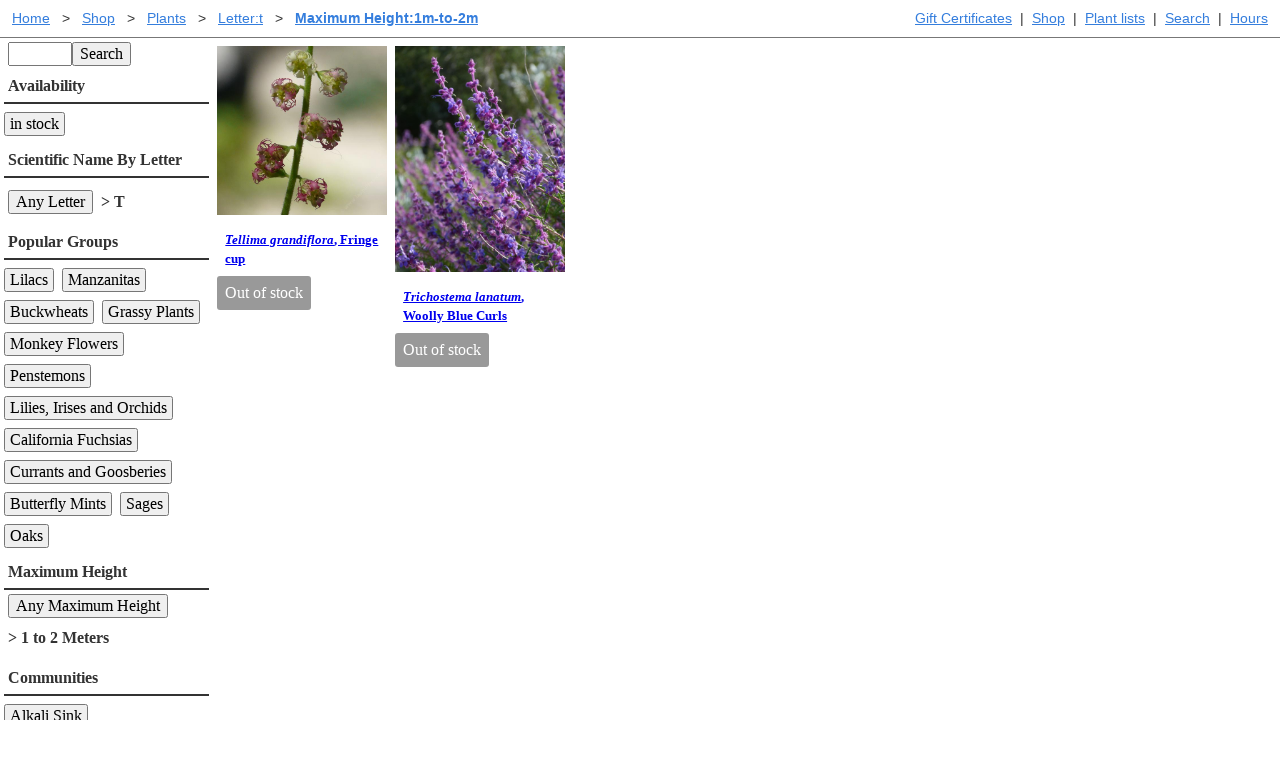

--- FILE ---
content_type: text/html; charset=UTF-8
request_url: https://www.laspilitas.com/shop/plant-products/scientific-t/max-height-1m-to-2m
body_size: 5091
content:
<!DOCTYPE html>
<html lang="en-us" class="ma0 h-100-ns">
    <head>
        <meta http-equiv="Content-Type" content="text/html; charset=utf-8">
        
    <meta name="viewport" content="width=device-width, initial-scale=1">

        
  
  <script defer src="https://cloud.umami.is/script.js" data-website-id="8677be9e-b80e-45f4-9c04-546af9cc3b8a"></script>
  
    <script type="text/javascript"
         src="/asset/vendor/require-2.3.6.min.js"></script>
    <script type="text/javascript">
     // Crockford create object function polyfill.
     if (typeof Object.create !== 'function') {
         Object.create = function (o) {
             function F() {
                 return undefined;
             }
             F.prototype = o;
             return new F();
         };
     }
     require.config({
         paths: {
             async: 'vendor/requirejs-plugins/async',
             font: 'vendor/requirejs-plugins/font',
             goog: 'vendor/requirejs-plugins/goog',
             image: 'vendor/requirejs-plugins/image',
             json: 'vendor/requirejs-plugins/json',
             text: 'vendor/requirejs-plugins/text',
             noext: 'vendor/requirejs-plugins/noext',
             mdown: 'vendor/requirejs-plugins/mdown',
             domready: 'vendor/requirejs-plugins/domReady',
             propertyParser : 'vendor/requirejs-plugins/propertyParser',
             // We were using buy-button-storefront.min, no one knows where
             // that was from or what this is, but let's hope Shopify takes
             // a breath and stops breaking this...  I got this working through
             // trial by exception which in JS is extra confusing.
             ShopifyBuy: 'buybutton-3.0.4/buybutton.min'
             //"https://sdks.shopifycdn.com/buy-button/latest/buybutton.min",
         },
         baseUrl: '/asset/',
         waitSeconds: 30,
         shim: {
         'ShopifyBuy': {
                 exports: 'ShopifyBuy'
             },
         }
     });
     function rollupDefine(name, deps, v) {
         /* Try to normalize relative imports coming out of rollup. */
         var i, length=deps.length, cleanDeps=[], extIndex;
         for (i=0; i<length; i+=1) {
             if (deps[i].slice(0, 2) === "./") {
                 // Remove relative imports.
                 cleanDeps.push(deps[i].slice(2))
             } else {
                 cleanDeps.push(deps[i]);
             }
         }
         define(name, cleanDeps, v);
     }

     
  
  require.config({
    "paths": {
        "LPN": "/bundles/LPN-HJmGp4Zqe__g",
        "LPNAdmin": "/bundles/LPNAdmin-p1iFrDZ4hESn",
        "LPNLightbox": "/bundles/LPNLightbox-UXYlu6mor-03",
        "LPNPlantMedia": "/bundles/LPNPlantMedia-qKYjTjsCD9GU",
        "LPNShopapp": "/bundles/LPNShopapp-Vg7aqcmKUJja",
        "cms": "/bundles/cms-6AdMOwhDo3Ih",
        "index": "/bundles/index-QKXFpA8Me_8-",
        "modal": "/bundles/modal-ahGNFavuqb1p",
        "util": "/bundles/util-wuiKkNHJW6-c"
    },
    "shim": {}
});

     define('global/window', function () { return window; });
     define('global/document', function () { return document; });
     define('shopifyClient', ['ShopifyBuy'], function (ShopifyBuy) {
         
         return ShopifyBuy.buildClient({
             domain: 'las-pilitas-nursery.myshopify.com',
             storefrontAccessToken: '8821354baa583c669055f77a271e793a',
     });
     });
    </script>

    <script type="text/javascript">
     require(['ShopifyBuy', 'shopifyClient', 'LPN'], function (ShopifyBuy, shopifyClient, LPN) {
         var ui = ShopifyBuy.UI.init(shopifyClient);
         var options = LPN.getShopifyOptions();
         ui.createComponent('cart', {
             moneyFormat: '%24%7B%7Bamount%7D%7D',
             options: options,
         });
     });
    </script>
    <script type="text/javascript">
     define('pageParams', function () {
         
         return {"baseUrl": "/shop/plant-products", "queryResults": {"results": [{"id": "673", "url": "/nature-of-california/plants/673--tellima-grandiflora", "name": "Tellima grandiflora", "type": "PLANT", "primarySku": "plant-673--1gal-fr", "primaryFormattedPrice": "14.99", "primaryInStock": null, "typeConfig": {"nameHtml": "\u003ci\u003eTellima grandiflora\u003c/i\u003e, Fringe cup"}, "imageGridConfig": {"contentDisplay": {"htmlStr": "\u003cdiv\u003e\u003cimg alt=\"Tellima grandiflora,  Fringe cup flowers - grid24_12\" height=\"468\" sizes=\"100vw\" src=\"/images/grid24_12/73/s/images/plants/673/tellima_grandiflora.jpg\" srcset=\"/images/grid24_24/73/s/images/plants/673/tellima_grandiflora.jpg 600w,/images/grid24_18/73/s/images/plants/673/tellima_grandiflora.jpg 600w,/images/grid24_12/73/s/images/plants/673/tellima_grandiflora.jpg 470w\" style=\"aspect-ratio: 470/468\" title=\"Tellima grandiflora,  Fringe cup flowers - grid24_12\" width=\"470\"\u003e\u003c/div\u003e", "modalConfig": null}}, "addToCartKwargs": null}, {"id": "680", "url": "/nature-of-california/plants/680--trichostema-lanatum", "name": "Trichostema lanatum", "type": "PLANT", "primarySku": "plant-680--1gal-fr", "primaryFormattedPrice": "17.99", "primaryInStock": null, "typeConfig": {"nameHtml": "\u003ci\u003eTrichostema lanatum\u003c/i\u003e, Woolly Blue Curls"}, "imageGridConfig": {"contentDisplay": {"htmlStr": "\u003cdiv\u003e\u003cimg alt=\"Trichostema lanatum, Woolly blue curls are amazingly fragrant. - grid24_12\" height=\"626\" sizes=\"100vw\" src=\"/images/grid24_12/11850/images/plants/680/trichostema_lanatum_woolly_blue_curls.jpg\" srcset=\"/images/grid24_24/11850/images/plants/680/trichostema_lanatum_woolly_blue_curls.jpg 950w,/images/grid24_18/11850/images/plants/680/trichostema_lanatum_woolly_blue_curls.jpg 710w,/images/grid24_12/11850/images/plants/680/trichostema_lanatum_woolly_blue_curls.jpg 470w\" style=\"aspect-ratio: 470/626\" title=\"Trichostema lanatum, Woolly blue curls are amazingly fragrant. - grid24_12\" width=\"470\"\u003e\u003c/div\u003e", "modalConfig": null}}, "addToCartKwargs": null}], "filters": [{"title": "All Text", "urlPartPrefix": "all-text--", "clientComponent": "SearchComponent", "matchedValue": null}, {"title": "Availability", "urlPartPrefix": "in-stock-", "singularTitle": "plant for sale", "canBeUnchosen": true, "clientComponent": "FilterComponent", "nullValue": null, "defaultValue": null, "matchedValue": null, "choices": [{"value": "online", "name": "in stock"}]}, {"title": "Scientific Name By Letter", "urlPartPrefix": "scientific-", "singularTitle": "Letter", "canBeUnchosen": true, "clientComponent": "FilterComponent", "nullValue": null, "defaultValue": null, "matchedValue": "t", "choices": [{"value": "a", "name": "A"}, {"value": "b", "name": "B"}, {"value": "c", "name": "C"}, {"value": "d", "name": "D"}, {"value": "e", "name": "E"}, {"value": "f", "name": "F"}, {"value": "g", "name": "G"}, {"value": "h", "name": "H"}, {"value": "i", "name": "I"}, {"value": "j", "name": "J"}, {"value": "k", "name": "K"}, {"value": "l", "name": "L"}, {"value": "m", "name": "M"}, {"value": "n", "name": "N"}, {"value": "o", "name": "O"}, {"value": "p", "name": "P"}, {"value": "q", "name": "Q"}, {"value": "r", "name": "R"}, {"value": "s", "name": "S"}, {"value": "t", "name": "T"}, {"value": "u", "name": "U"}, {"value": "v", "name": "V"}, {"value": "w", "name": "W"}, {"value": "x", "name": "X"}, {"value": "y", "name": "Y"}, {"value": "z", "name": "Z"}]}, {"title": "Popular Groups", "urlPartPrefix": "popular-group-", "singularTitle": "Popular Group", "canBeUnchosen": true, "clientComponent": "FilterComponent", "nullValue": null, "defaultValue": null, "matchedValue": null, "choices": [{"value": "lilacs", "name": "Lilacs"}, {"value": "manzanitas", "name": "Manzanitas"}, {"value": "buckwheats", "name": "Buckwheats"}, {"value": "grasses", "name": "Grassy Plants"}, {"value": "monkey-flowers", "name": "Monkey Flowers"}, {"value": "penstemons", "name": "Penstemons"}, {"value": "lilies-irises-orchids", "name": "Lilies, Irises and Orchids"}, {"value": "california-fuchsias", "name": "California Fuchsias"}, {"value": "ribes", "name": "Currants and Goosberies"}, {"value": "monardella", "name": "Butterfly Mints"}, {"value": "sages", "name": "Sages"}, {"value": "oaks", "name": "Oaks"}]}, {"title": "Maximum Height", "urlPartPrefix": "max-height-", "singularTitle": "Maximum Height", "canBeUnchosen": true, "clientComponent": "FilterComponent", "nullValue": null, "defaultValue": null, "matchedValue": "1m-to-2m", "choices": [{"value": "less-than-1m", "name": "1 Meter Or Less"}, {"value": "1m-to-2m", "name": "1 to 2 Meters"}, {"value": "2m-5m", "name": "2 to 5 Meters"}, {"value": "more-than-5m", "name": "More Than 5 Meters"}]}, {"title": "Communities", "urlPartPrefix": "community-", "singularTitle": "Community", "canBeUnchosen": true, "clientComponent": "FilterComponent", "nullValue": null, "defaultValue": null, "matchedValue": null, "choices": [{"value": "alkali-sink", "name": "Alkali Sink                   "}, {"value": "great-basin-sage", "name": "Great Basin Sage              "}, {"value": "bristle-cone-pine", "name": "Bristle-cone Pine             "}, {"value": "chaparral", "name": "Chaparral                     "}, {"value": "closed-cone-pine-forest", "name": "Closed-cone Pine Forest       "}, {"value": "creosote-bush-scrub", "name": "Creosote Bush Scrub           "}, {"value": "coastal-sage-scrub", "name": "Coastal Sage Scrub            "}, {"value": "coastal-salt-marsh", "name": "Coastal Salt Marsh            "}, {"value": "coastal-strand", "name": "Coastal Strand                "}, {"value": "douglas-fir-forest", "name": "Douglas Fir Forest            "}, {"value": "alpine-fell-fields", "name": "Alpine Fell-Fields            "}, {"value": "red-fir-forest", "name": "Red Fir Forest                "}, {"value": "freshwater-marsh", "name": "Freshwater Marsh              "}, {"value": "valley-grassland", "name": "Valley Grassland              "}, {"value": "joshua-tree-woodland", "name": "Joshua Tree Woodland          "}, {"value": "lodgepole-forest", "name": "Lodgepole Forest              "}, {"value": "mountain-meadow", "name": "Mountain Meadow               "}, {"value": "mixed-evergreen-forest", "name": "Mixed-evergreen Forest        "}, {"value": "northern-coastal-sage-scrub", "name": "Northern Coastal Sage Scrub   "}, {"value": "northern-juniper-woodland", "name": "Northern Juniper Woodland     "}, {"value": "northern-oak-woodland", "name": "Northern Oak Woodland         "}, {"value": "pinyon-juniper-woodland", "name": "Pinyon-Juniper Woodland       "}, {"value": "coastal-prairie", "name": "Coastal Prairie               "}, {"value": "redwood-forest", "name": "Redwood Forest                "}, {"value": "riparian-rivers-and-creeks", "name": "Riparian (rivers \u0026 creeks)    "}, {"value": "sagebrush-scrub", "name": "Sagebrush Scrub               "}, {"value": "shadscale-scrub", "name": "Shadscale Scrub               "}, {"value": "southern-oak-woodland", "name": "Southern Oak Woodland         "}, {"value": "sub-alpine-forest", "name": "Sub-Alpine Forest             "}, {"value": "yellow-pine-forest", "name": "Yellow Pine Forest            "}, {"value": "central-oak-woodland", "name": "Central Oak Woodland          "}]}]}, "pager": null, "pageKey": "page", "csrfToken": "7a4f1e1a5ed308ff01c87030470a9db4e90e8514", "user": {}};
     });
    </script>

        
  <link rel="stylesheet" href="/asset/tachyons-v4.12.0.min.css">
  
    <link rel="stylesheet" href="/bundles/styles-bc7rjXDBaXqd.css">

 
    </head>
    <body id="body" class="h-100-ns ma0 lpn-copy">
        <!-- Wrap content to keep footer at the bottom. -->
        <div class="min-h-100-ns">
                
    <div class="sans-serif noprint dt w-100 cf sans-serif bb-ns b--gray ph1 ma0 mb1 lplink f6">
        <div class="bb b--gray bw0-ns fr-ns tl tr-ns pa1">
            
            
        
            
        <a class="dib pa1" href="/gift-certificates" title="Gift Certificates">
            Gift Certificates
        </a>
            
                 | 
        <a class="dib pa1" href="/shop" title="Browse California native plants and buy them online.">
            Shop
        </a>
            
                 | 
        <a class="dib pa1" href="/plants/plant_lists/California_native_plant_a.htm" title="Plants by scientific name">
            Plant lists
        </a>
            
                 | 
        <a class="dib pa1" href="/search" title="Search the website.">
            Search
        </a>
            
                 | 
        <a class="dib pa1" href="/hours" title="Hours">
            Hours
        </a>


        </div>

        <div class="bb b--gray bw0-ns tl pa1">
                
    
        <div class="dib pa0 ma0">
        <a class="dib pa1" href="/" title="Las Pilitas Home">Home</a>
        </div>
        <div class="dib pa0 ma0">
            <span class="dib pa1">&gt;</span>
        <a class="dib pa1" href="/shop" title="Las Pilitas Shop">Shop</a>
        </div>
        <div class="dib pa0 ma0">
            <span class="dib pa1">&gt;</span>
        <a class="dib pa1" href="/shop/plant-products" title="Shop plants online.">Plants</a>
        </div>
        <div class="dib pa0 ma0">
            <span class="dib pa1">&gt;</span>
        <a class="dib pa1" href="/shop/plant-products/scientific-t" title="Letter:t">Letter:t</a>
        </div>
        <div class="dib pa0 ma0">
            <span class="dib pa1">&gt;</span>
        <a class="dib pa1 b" href="/shop/plant-products/scientific-t/max-height-1m-to-2m" title="Maximum Height:1m-to-2m">Maximum Height:1m-to-2m</a>
        </div>


        </div>
    </div>
        



            
 
<div class="w-100" id="component"></div>





                <!-- create space for footer -->
                <div class="db-ns dn h5 nb7"></div>
        </div>
            
    <div class="noprint bt b--gray w-100 bg-light-gray pa2 h5-ns" style="clear: both">
      <div class="mw8 center cf lplink">
        <div class="w-50-ns fl w-100">
          <div><a href="https://www.instagram.com/las_pilitas_nursery/" title="Las Pilitas Nursery on Instagram.">
            <img width="50" height="50" style="width: 50px; height: 50px" src="https://www.laspilitas.com/asset/social/Instagram_Glyph_Black-reduced-for-trw.png" alt="Instagram Logo"> </a></div>
          <div><a href="http://www.facebook.com/pages/Las-Pilitas-Nursery/94038052096" title="Las Pilitas Nursery on Facebook.">
            <img src="https://www.laspilitas.com/asset/social/FB-f-Logo__blue_50.png" alt="Facebook Logo"></a></div>
        </div>
        
        <div class="w-25-ns fl w-100">
                <a class="db pa1" href="/help.htm" title="I need help.">Help</a>
                <a class="db pa1" href="/stores/online" title="Online Store for California native plants.">Buying plants online</a>
        </div>
        <div class="w-25-ns fl w-100">
                <a class="db pa1" href="/stores/santa-margarita/plant-products/listing" title="Printable California native availability list">Santa Margarita Inventory</a>
                <a class="db pa1" href="/stores/santa-margarita" title="Santa Margarita California native plant nursery">Santa Margarita nursery</a>
                <a class="db pa1" href="/about_this_site.html" title="About laspilitas.com">About laspilitas.com</a>
        </div>
    </div>
    <div class="mw6-ns w-100 center lplink">
        <p class="dib pa2">
            Do you like what we're doing with the pages?<br>
            <a href="mailto:penny@laspilitas.com?subject=questions,questions,but_will_I_accept_the_answers?">
                Email SHORT questions or suggestions
            </a>
        </p>
        <img class="dib pa2" width="100" height="56"
                         title="We tried to use kibble for the webmaster, he still can't type. He does bark the answers."
                         alt="We tried to use kibble for the webmaster, he still can't type. He does bark the answers."
                         src="https://www.laspilitas.com/asset/layout/staff.jpg">
    </div>
    <div class="mw6-ns w-100 center lplink">
      <span>Copyright &copy; 1992-2026 Las Pilitas Nursery</span><br>
        
        <div><a href="/help/site-index.html" title="Site Index">Site Index</a></div>
    </div>
    </div>


        
    
    

    <script type="text/javascript">
     
     require(["LPN", "pageParams"], function (LPN, pageParams) {
         LPN.ShopPage(document.getElementById('component'), pageParams);
     });
    </script>


    </body>
  </html>

